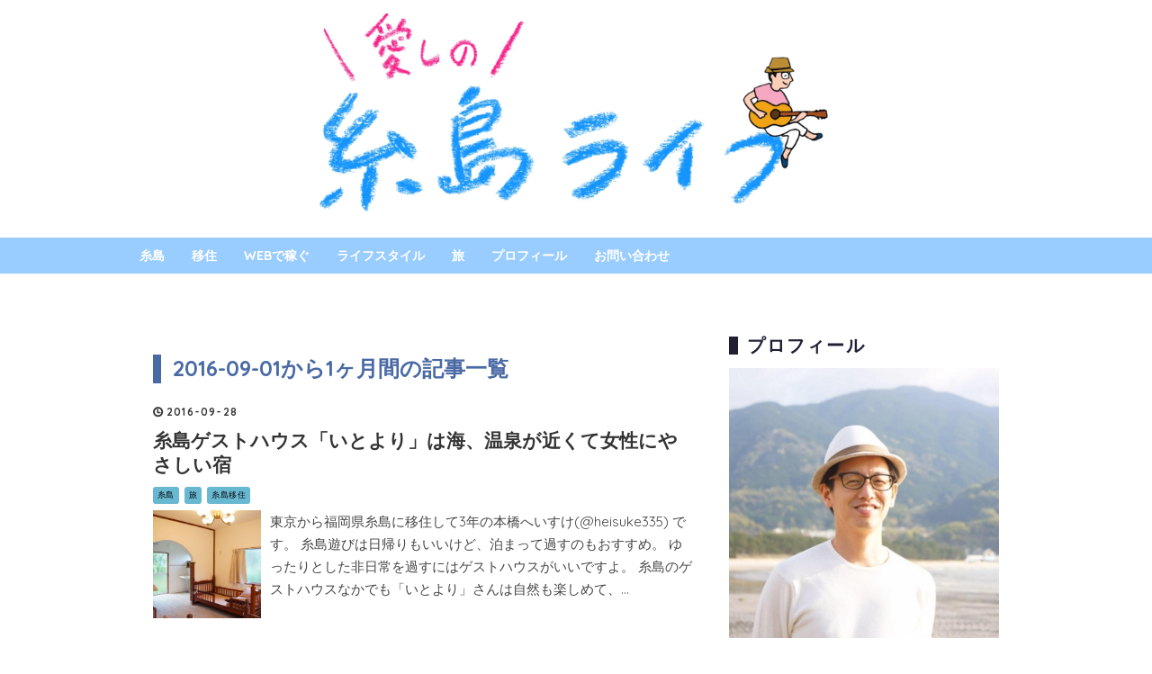

--- FILE ---
content_type: text/html; charset=utf-8
request_url: https://www.motohashiheisuke.com/archive/2016/09
body_size: 13899
content:
<!DOCTYPE html>
<html
  lang="ja"

data-admin-domain="//blog.hatena.ne.jp"
data-admin-origin="https://blog.hatena.ne.jp"
data-author="motohashiheisuke"
data-avail-langs="ja en"
data-blog="motohashiheisuke.hatenablog.com"
data-blog-host="motohashiheisuke.hatenablog.com"
data-blog-is-public="1"
data-blog-name="愛しの糸島ライフ"
data-blog-owner="motohashiheisuke"
data-blog-show-ads=""
data-blog-show-sleeping-ads=""
data-blog-uri="https://www.motohashiheisuke.com/"
data-blog-uuid="6653812171401812848"
data-blogs-uri-base="https://www.motohashiheisuke.com"
data-brand="pro"
data-data-layer="{&quot;hatenablog&quot;:{&quot;admin&quot;:{},&quot;analytics&quot;:{&quot;brand_property_id&quot;:&quot;&quot;,&quot;measurement_id&quot;:&quot;&quot;,&quot;non_sampling_property_id&quot;:&quot;&quot;,&quot;property_id&quot;:&quot;UA-34389485-2&quot;,&quot;separated_property_id&quot;:&quot;UA-29716941-18&quot;},&quot;blog&quot;:{&quot;blog_id&quot;:&quot;6653812171401812848&quot;,&quot;content_seems_japanese&quot;:&quot;true&quot;,&quot;disable_ads&quot;:&quot;custom_domain&quot;,&quot;enable_ads&quot;:&quot;false&quot;,&quot;enable_keyword_link&quot;:&quot;false&quot;,&quot;entry_show_footer_related_entries&quot;:&quot;false&quot;,&quot;force_pc_view&quot;:&quot;false&quot;,&quot;is_public&quot;:&quot;true&quot;,&quot;is_responsive_view&quot;:&quot;false&quot;,&quot;is_sleeping&quot;:&quot;true&quot;,&quot;lang&quot;:&quot;ja&quot;,&quot;name&quot;:&quot;\u611b\u3057\u306e\u7cf8\u5cf6\u30e9\u30a4\u30d5&quot;,&quot;owner_name&quot;:&quot;motohashiheisuke&quot;,&quot;uri&quot;:&quot;https://www.motohashiheisuke.com/&quot;},&quot;brand&quot;:&quot;pro&quot;,&quot;page_id&quot;:&quot;archive&quot;,&quot;permalink_entry&quot;:null,&quot;pro&quot;:&quot;pro&quot;,&quot;router_type&quot;:&quot;blogs&quot;}}"
data-device="pc"
data-dont-recommend-pro="false"
data-global-domain="https://hatena.blog"
data-globalheader-color="b"
data-globalheader-type="pc"
data-has-touch-view="1"
data-help-url="https://help.hatenablog.com"
data-hide-header="1"
data-page="archive"
data-parts-domain="https://hatenablog-parts.com"
data-plus-available="1"
data-pro="true"
data-router-type="blogs"
data-sentry-dsn="https://03a33e4781a24cf2885099fed222b56d@sentry.io/1195218"
data-sentry-environment="production"
data-sentry-sample-rate="0.1"
data-static-domain="https://cdn.blog.st-hatena.com"
data-version="ecb3a888b963ca1ac0c81eede1b716"



  itemscope
  itemtype="http://schema.org/Blog"


  data-initial-state="{}"

  >
  <head prefix="og: http://ogp.me/ns# fb: http://ogp.me/ns/fb#">

  

  

  


  

  <meta name="robots" content="max-image-preview:large" />


  <meta charset="utf-8"/>
  <meta http-equiv="X-UA-Compatible" content="IE=7; IE=9; IE=10; IE=11" />
  <title>2016-09-01から1ヶ月間の記事一覧 - 愛しの糸島ライフ</title>

  
  <link rel="canonical" href="https://www.motohashiheisuke.com/archive/2016/09"/>



  

<meta itemprop="name" content="2016-09-01から1ヶ月間の記事一覧 - 愛しの糸島ライフ"/>

  <meta itemprop="image" content="https://cdn.user.blog.st-hatena.com/default_entry_og_image/121516105/1553038849752871"/>


  <meta property="og:title" content="2016-09-01から1ヶ月間の記事一覧 - 愛しの糸島ライフ"/>
<meta property="og:type" content="blog"/>
  <meta property="og:url" content="https://www.motohashiheisuke.com/archive/2016/09"/>

  
  
  
  <meta property="og:image" content="https://cdn.image.st-hatena.com/image/scale/f58d728fbfa589da43e301ae6901d193e3804051/backend=imagemagick;enlarge=0;height=1000;version=1;width=1200/https%3A%2F%2Fcdn.user.blog.st-hatena.com%2Fdefault_entry_og_image%2F121516105%2F1553038849752871"/>

<meta property="og:image:alt" content="2016-09-01から1ヶ月間の記事一覧 - 愛しの糸島ライフ"/>
  <meta property="og:description" content="地方移住・糸島移住、糸島ランチ・観光スポットや暮らしをつづった本橋へいすけのwebメディア。" />
<meta property="og:site_name" content="愛しの糸島ライフ"/>

    <meta name="twitter:card" content="summary" />  <meta name="twitter:title" content="2016-09-01から1ヶ月間の記事一覧 - 愛しの糸島ライフ" />  <meta name="twitter:description" content="地方移住・糸島移住、糸島ランチ・観光スポットや暮らしをつづった本橋へいすけのwebメディア。" />  <meta name="twitter:app:name:iphone" content="はてなブログアプリ" />
  <meta name="twitter:app:id:iphone" content="583299321" />
  <meta name="twitter:app:url:iphone" content="hatenablog:///open?uri=https%3A%2F%2Fwww.motohashiheisuke.com%2Farchive%2F2016%2F09" />  <meta name="twitter:site" content="@heisuke335" />
  
    <meta name="google-site-verification" content="KyZJEJOkEVygz3IeoGRioBukc0oa-Dgb0a9WpO4CRmY" />
    <meta name="keywords" content="糸島,移住,田舎暮らし,仕事,失敗,ギター,音楽,ギター,ヴォイスヒーリング,ボイスヒーリング,ライフハック,転職" />


  
<script
  id="embed-gtm-data-layer-loader"
  data-data-layer-page-specific=""
>
(function() {
  function loadDataLayer(elem, attrName) {
    if (!elem) { return {}; }
    var json = elem.getAttribute(attrName);
    if (!json) { return {}; }
    return JSON.parse(json);
  }

  var globalVariables = loadDataLayer(
    document.documentElement,
    'data-data-layer'
  );
  var pageSpecificVariables = loadDataLayer(
    document.getElementById('embed-gtm-data-layer-loader'),
    'data-data-layer-page-specific'
  );

  var variables = [globalVariables, pageSpecificVariables];

  if (!window.dataLayer) {
    window.dataLayer = [];
  }

  for (var i = 0; i < variables.length; i++) {
    window.dataLayer.push(variables[i]);
  }
})();
</script>

<!-- Google Tag Manager -->
<script>(function(w,d,s,l,i){w[l]=w[l]||[];w[l].push({'gtm.start':
new Date().getTime(),event:'gtm.js'});var f=d.getElementsByTagName(s)[0],
j=d.createElement(s),dl=l!='dataLayer'?'&l='+l:'';j.async=true;j.src=
'https://www.googletagmanager.com/gtm.js?id='+i+dl;f.parentNode.insertBefore(j,f);
})(window,document,'script','dataLayer','GTM-P4CXTW');</script>
<!-- End Google Tag Manager -->











  <link rel="shortcut icon" href="https://www.motohashiheisuke.com/icon/favicon">
<link rel="apple-touch-icon" href="https://www.motohashiheisuke.com/icon/touch">
<link rel="icon" sizes="192x192" href="https://www.motohashiheisuke.com/icon/link">

  

<link rel="alternate" type="application/atom+xml" title="Atom" href="https://www.motohashiheisuke.com/feed"/>
<link rel="alternate" type="application/rss+xml" title="RSS2.0" href="https://www.motohashiheisuke.com/rss"/>

  
  
  <link rel="author" href="http://www.hatena.ne.jp/motohashiheisuke/">


  

  
      <link rel="preload" href="https://cdn.image.st-hatena.com/image/scale/840db6bab2cff641b4dff96e7846bf149627cc52/backend=imagemagick;height=500;quality=80;version=1;width=500/https%3A%2F%2Fcdn-ak.f.st-hatena.com%2Fimages%2Ffotolife%2Fm%2Fmotohashiheisuke%2F20160927%2F20160927154206.jpg" as="image"/>


  
    
<link rel="stylesheet" type="text/css" href="https://cdn.blog.st-hatena.com/css/blog.css?version=ecb3a888b963ca1ac0c81eede1b716"/>

    
  <link rel="stylesheet" type="text/css" href="https://usercss.blog.st-hatena.com/blog_style/6653812171401812848/570c835ca75c510dc9b6ed3f55104fae73ce34bf"/>
  
  

  

  
<script> </script>

  
<style>
  div#google_afc_user,
  div.google-afc-user-container,
  div.google_afc_image,
  div.google_afc_blocklink {
      display: block !important;
  }
</style>


  

  

  <link rel="stylesheet" href="https://maxcdn.bootstrapcdn.com/font-awesome/4.4.0/css/font-awesome.min.css">
<link href="https://maxcdn.bootstrapcdn.com/font-awesome/4.7.0/css/font-awesome.min.css" rel="stylesheet">

<style>

.footer-action-wrapper{display:none;}
/*↑はてなブログを始めよう等の非表示*/

.touch-item-list{display:none;}
/*↑はてなブログ開発ブログ等のリンクの非表示*/


</style>

<script src="https://ajax.googleapis.com/ajax/libs/jquery/2.1.3/jquery.min.js"></script>
<script>
(function($) {
  // 画面読み込み後、Facebook
  $(window).load(function() {
    var og_img_src = $("meta[property='og:image']").attr('content');
    $('.fb-box-article-thumb').css('background-image', 'url('+og_img_src+')');
  });
})(jQuery);
</script>

<div id="fb-root"></div>
<script>(function(d, s, id) {
  var js, fjs = d.getElementsByTagName(s)[0];
  if (d.getElementById(id)) return;
  js = d.createElement(s); js.id = id;
  js.src = "//connect.facebook.net/ja_JP/sdk.js#xfbml=1&version=v2.8";
  fjs.parentNode.insertBefore(js, fjs);
}(document, 'script', 'facebook-jssdk'));</script>


<script type="text/javascript" language="javascript">
    var vc_pid = "885003583";
</script><script type="text/javascript" src="//aml.valuecommerce.com/vcdal.js" async></script>

<script src="//js.omks.valuecommerce.com/vcomks.js"></script>

</head>

  <body class="page-archive enable-top-editarea enable-bottom-editarea globalheader-off globalheader-ng-enabled">
    

<div id="globalheader-container"
  data-brand="hatenablog"
  style="display: none"
  >
  <iframe id="globalheader" height="37" frameborder="0" allowTransparency="true"></iframe>
</div>


  
  
  

  <div id="container">
    <div id="container-inner">
      <header id="blog-title" data-brand="hatenablog">
  <div id="blog-title-inner" >
    <div id="blog-title-content">
      <h1 id="title"><a href="https://www.motohashiheisuke.com/">愛しの糸島ライフ</a></h1>
      
        <h2 id="blog-description">地方移住・糸島移住、糸島ランチ・観光スポットや暮らしをつづった本橋へいすけのwebメディア。</h2>
      
    </div>
  </div>
</header>

      
  <div id="top-editarea">
    <style type="text/css">
   .header-image-wrapper {display:none;}
   #blog-title{display:none;}
   .headernew img{
       max-width:600px;
       margin: auto;
       display: block;
   }
   .headernew a{
       display:block;
       background-color:#ffffff;
   }
   .headernew{
       margin:0px!important;
   }
  
</style>

<h1 class="headernew"> 
     <a href="http://www.motohashiheisuke.com/"> 
        <img src="http://cdn-ak.f.st-hatena.com/images/fotolife/m/motohashiheisuke/20170316/20170316110253.png?1489629807" alt="愛しの糸島ライフ" width="100%">
     </a>
</h1>

<div id="menu">
  <div id="menu-inner">
    <ul id="menu-content">
      <!-- サブメニューありのメニューを増やす場合はコピー（ここから） -->
      <li>
      <a href="http://www.motohashiheisuke.com/archive/category/糸島">糸島</a>
      <ul class="second-content">
        <li><a href="http://www.motohashiheisuke.com/archive/category/糸島観光">観光</a></li>
        <li><a href="http://www.motohashiheisuke.com/entry/2016/08/15/110000">ランチ</a></li>
        <li><a href="http://www.motohashiheisuke.com/archive/category/糸島で飲む">飲む</a></li>
        <li><a href="http://www.motohashiheisuke.com/archive/category/糸島ギター教室">ギター・ヴォイスヒーリング教室</a></li>
      </ul>
      </li>
      <!-- サブメニューありのメニューを増やす場合はコピー（ここまで） -->
 <!-- サブメニューありのメニューを増やす場合はコピー（ここから） -->
      <li>
      <a href="１階層目のリンク">移住</a>
      <ul class="second-content">
        <li><a href="http://www.motohashiheisuke.com/entry/2016/06/27/080033">移住支援メルマガ</a></li>
        <li><a href="http://www.motohashiheisuke.com/archive/category/地方移住">地方移住</a></li>
        <li><a href="http://www.motohashiheisuke.com/archive/category/糸島移住">糸島移住</a></li>
        <li><a href="http://www.motohashiheisuke.com/archive/category/移住と仕事">仕事</a></li>
        <li><a href="http://www.motohashiheisuke.com/archive/category/田舎暮らし">田舎暮らし</a></li>
        <li><a href="http://www.motohashiheisuke.com/entry/2016/05/03/000000">移住おすすめ書籍セレクション</a></li>
      </ul>
      </li>
      <!-- サブメニューありのメニューを増やす場合はコピー（ここまで） -->
       <!-- サブメニューありのメニューを増やす場合はコピー（ここから） -->
      <li>
      <a href="https://www.motohashiheisuke.com/archive/category/WEB%E3%81%A7%E7%A8%BC%E3%81%90">WEBで稼ぐ</a>
      <ul class="second-content">
        <li><a href="https://www.motohashiheisuke.com/archive/category/%E3%83%96%E3%83%AD%E3%82%B0%E3%81%A7%E7%A8%BC%E3%81%90">ブログで稼ぐ</a></li>
        <li><a href="https://www.motohashiheisuke.com/archive/category/%E3%83%AF%E3%83%BC%E3%83%89%E3%83%97%E3%83%AC%E3%82%B9">ワードプレス</a></li>
        <li><a href="https://www.motohashiheisuke.com/archive/category/%E3%82%A4%E3%83%B3%E3%82%B9%E3%82%BF%E3%82%B0%E3%83%A9%E3%83%A0">Instagram</a></li>
        <li><a href="https://www.motohashiheisuke.com/archive/category/%E3%82%B3%E3%83%B3%E3%83%86%E3%83%B3%E3%83%84%E8%B2%A9%E5%A3%B2">コンテンツ販売</a></li>
        <li><a href="https://www.motohashiheisuke.com/archive/category/%E7%8B%AC%E7%AB%8B">独立する</a></li>
      </ul>
      </li>
      <!-- サブメニューありのメニューを増やす場合はコピー（ここまで） --><!-- サブメニューありのメニューを増やす場合はコピー（ここから） -->
      <li>
      <a href="http://www.motohashiheisuke.com/archive/category/ライフスタイル">ライフスタイル</a>
      <ul class="second-content">
        <li><a href="https://www.motohashiheisuke.com/archive/category/%E8%87%AA%E7%84%B6%E4%BD%93%E3%81%A7%E7%94%9F%E3%81%8D%E3%82%8B">自然体で生きる</a></li>
        <li><a href="http://www.motohashiheisuke.com/archive/category/自己啓発">自己啓発</a></li>
        <li><a href="http://www.motohashiheisuke.com/archive/category/節約">節約術</a></li>
        <li><a href="http://www.motohashiheisuke.com/archive/category/エッセイ">エッセイ</a></li>
      </ul>
      </li>
      <!-- サブメニューありのメニューを増やす場合はコピー（ここまで） -->
 <!-- サブメニューありのメニューを増やす場合はコピー（ここから） -->
      <li>
      <a href="http://www.motohashiheisuke.com/archive/category/旅">旅</a>
      <ul class="second-content">
        <li><a href="https://www.motohashiheisuke.com/archive/category/%E6%B5%B7%E5%A4%96%E6%97%85%E8%A1%8C">海外旅行</a></li>
        <li><a href="https://www.motohashiheisuke.com/archive/category/%E5%9B%BD%E5%86%85%E6%97%85%E8%A1%8C">国内旅行</a></li>  
        <li><a href="http://www.motohashiheisuke.com/archive/category/沖縄">沖縄</a></li>
        <li><a href="http://www.motohashiheisuke.com/archive/category/温泉">温泉</a></li>

      </ul>
      </li>
      <!-- サブメニューありのメニューを増やす場合はコピー（ここまで） -->       <!-- サブメニューなしのメニューを増やす場合はコピー（ここから） -->
      <li>
        <a href="http://www.motohashiheisuke.com/entry/2016/08/21/180841">プロフィール</a>
      </li>
      <!-- サブメニューなしのメニューを増やす場合はコピー（ここまで） -->
      <!-- サブメニューなしのメニューを増やす場合はコピー（ここから） -->
      <li>
        <a href="https://www.secure-cloud.jp/sf/1476421182OFHiTkKy">お問い合わせ</a>
      </li>
      <!-- サブメニューなしのメニューを増やす場合はコピー（ここまで） --> </ul>
  </div>
</div>
<div style="clear:both"></div>
  </div>


      
      



<div id="content">
  <div id="content-inner">
    <div id="wrapper">
      <div id="main">
        <div id="main-inner">
          

          



          

          
            <h2 class="archive-heading">
              2016-09-01から1ヶ月間の記事一覧
            </h2>
          

          
            <div class="archive-entries">
              
                
                  <section class="archive-entry test-archive-entry autopagerize_page_element" data-uuid="10328749687179753057">
<div class="archive-entry-header">
  <div class="date archive-date">
    <a href="https://www.motohashiheisuke.com/archive/2016/09/28" rel="nofollow">
      <time datetime="2016-09-28" title="2016-09-28">
        <span class="date-year">2016</span><span class="hyphen">-</span><span class="date-month">09</span><span class="hyphen">-</span><span class="date-day">28</span>
      </time>
    </a>
  </div>

  <h1 class="entry-title">
    <a class="entry-title-link" href="https://www.motohashiheisuke.com/entry/2016/09/28/000000">糸島ゲストハウス「いとより」は海、温泉が近くて女性にやさしい宿</a>
  </h1>
</div>


  <div class="categories">
    
      <a href="https://www.motohashiheisuke.com/archive/category/%E7%B3%B8%E5%B3%B6" class="archive-category-link category-糸島">糸島</a>
    
      <a href="https://www.motohashiheisuke.com/archive/category/%E6%97%85" class="archive-category-link category-旅">旅</a>
    
      <a href="https://www.motohashiheisuke.com/archive/category/%E7%B3%B8%E5%B3%B6%E7%A7%BB%E4%BD%8F" class="archive-category-link category-糸島移住">糸島移住</a>
    
  </div>


  <a href="https://www.motohashiheisuke.com/entry/2016/09/28/000000" class="entry-thumb-link">
    <div class="entry-thumb" style="background-image: url('https://cdn.image.st-hatena.com/image/scale/840db6bab2cff641b4dff96e7846bf149627cc52/backend=imagemagick;height=500;quality=80;version=1;width=500/https%3A%2F%2Fcdn-ak.f.st-hatena.com%2Fimages%2Ffotolife%2Fm%2Fmotohashiheisuke%2F20160927%2F20160927154206.jpg');">
    </div>
  </a>
<div class="archive-entry-body">
  <p class="entry-description">
    
      東京から福岡県糸島に移住して3年の本橋へいすけ(@heisuke335) です。 糸島遊びは日帰りもいいけど、泊まって過すのもおすすめ。 ゆったりとした非日常を過すにはゲストハウスがいいですよ。 糸島のゲストハウスなかでも「いとより」さんは自然も楽しめて、…
    
  </p>

  
    <div class="archive-entry-tags-wrapper">
  <div class="archive-entry-tags">  </div>
</div>

  

  <span class="social-buttons">
    
    

    <span
      class="star-container"
      data-hatena-star-container
      data-hatena-star-url="https://www.motohashiheisuke.com/entry/2016/09/28/000000"
      data-hatena-star-title="糸島ゲストハウス「いとより」は海、温泉が近くて女性にやさしい宿"
      data-hatena-star-variant="profile-icon"
      data-hatena-star-profile-url-template="https://blog.hatena.ne.jp/{username}/"
    ></span>
  </span>
</div>
</section>
              
                
                  <section class="archive-entry test-archive-entry autopagerize_page_element" data-uuid="10328749687186321703">
<div class="archive-entry-header">
  <div class="date archive-date">
    <a href="https://www.motohashiheisuke.com/archive/2016/09/26" rel="nofollow">
      <time datetime="2016-09-26" title="2016-09-26">
        <span class="date-year">2016</span><span class="hyphen">-</span><span class="date-month">09</span><span class="hyphen">-</span><span class="date-day">26</span>
      </time>
    </a>
  </div>

  <h1 class="entry-title">
    <a class="entry-title-link" href="https://www.motohashiheisuke.com/entry/2016/09/26/223349">緑のもみじ</a>
  </h1>
</div>


  <div class="categories">
    
      <a href="https://www.motohashiheisuke.com/archive/category/%E3%83%A9%E3%82%A4%E3%83%95%E3%82%B9%E3%82%BF%E3%82%A4%E3%83%AB" class="archive-category-link category-ライフスタイル">ライフスタイル</a>
    
      <a href="https://www.motohashiheisuke.com/archive/category/%E3%82%A8%E3%83%83%E3%82%BB%E3%82%A4" class="archive-category-link category-エッセイ">エッセイ</a>
    
  </div>


  <a href="https://www.motohashiheisuke.com/entry/2016/09/26/223349" class="entry-thumb-link">
    <div class="entry-thumb" style="background-image: url('https://cdn.image.st-hatena.com/image/scale/bc5251329544c1c1fc49caa204fdd66dd57b08ff/backend=imagemagick;height=500;quality=80;version=1;width=500/https%3A%2F%2Fcdn-ak.f.st-hatena.com%2Fimages%2Ffotolife%2Fm%2Fmotohashiheisuke%2F20160926%2F20160926221735.jpg');">
    </div>
  </a>
<div class="archive-entry-body">
  <p class="entry-description">
    
      緑のもみじは美しい 吸い込まれるような深みのある色と 凛とただずむその姿に心が動く 緑のもみじはひとりぼっち 秋になって茜色に染まって たくさんの人に愛されるもみじも 夏の間はさみそしうにたたずんでいる 緑のもみじは生命のパワー 秋のもみじは美し…
    
  </p>

  
    <div class="archive-entry-tags-wrapper">
  <div class="archive-entry-tags">  </div>
</div>

  

  <span class="social-buttons">
    
    

    <span
      class="star-container"
      data-hatena-star-container
      data-hatena-star-url="https://www.motohashiheisuke.com/entry/2016/09/26/223349"
      data-hatena-star-title="緑のもみじ"
      data-hatena-star-variant="profile-icon"
      data-hatena-star-profile-url-template="https://blog.hatena.ne.jp/{username}/"
    ></span>
  </span>
</div>
</section>
              
                
                  <section class="archive-entry test-archive-entry autopagerize_page_element" data-uuid="10328749687183950357">
<div class="archive-entry-header">
  <div class="date archive-date">
    <a href="https://www.motohashiheisuke.com/archive/2016/09/20" rel="nofollow">
      <time datetime="2016-09-20" title="2016-09-20">
        <span class="date-year">2016</span><span class="hyphen">-</span><span class="date-month">09</span><span class="hyphen">-</span><span class="date-day">20</span>
      </time>
    </a>
  </div>

  <h1 class="entry-title">
    <a class="entry-title-link" href="https://www.motohashiheisuke.com/entry/2016/09/20/224044">箱島神社で恋愛成就！糸島のパワースポット</a>
  </h1>
</div>


  <div class="categories">
    
      <a href="https://www.motohashiheisuke.com/archive/category/%E7%B3%B8%E5%B3%B6%E8%A6%B3%E5%85%89" class="archive-category-link category-糸島観光">糸島観光</a>
    
  </div>


  <a href="https://www.motohashiheisuke.com/entry/2016/09/20/224044" class="entry-thumb-link">
    <div class="entry-thumb" style="background-image: url('https://cdn.image.st-hatena.com/image/scale/7c5363e5796be78d14eff18d57cd01995d070971/backend=imagemagick;height=500;quality=80;version=1;width=500/https%3A%2F%2Fcdn-ak.f.st-hatena.com%2Fimages%2Ffotolife%2Fm%2Fmotohashiheisuke%2F20160920%2F20160920214629.jpg');">
    </div>
  </a>
<div class="archive-entry-body">
  <p class="entry-description">
    
      ど〜も！こんにちは！ 前髪が長い女性に、胸がドキドキしてしまう本橋へいすけ(@heisuke335) です。 糸島ではパワースポットと呼ばれるところがいくつかあります。 今日は道路から見ていて気になってたけど行ったことがない人も多い、箱島神社の紹介です。 …
    
  </p>

  
    <div class="archive-entry-tags-wrapper">
  <div class="archive-entry-tags">  </div>
</div>

  

  <span class="social-buttons">
    
    

    <span
      class="star-container"
      data-hatena-star-container
      data-hatena-star-url="https://www.motohashiheisuke.com/entry/2016/09/20/224044"
      data-hatena-star-title="箱島神社で恋愛成就！糸島のパワースポット"
      data-hatena-star-variant="profile-icon"
      data-hatena-star-profile-url-template="https://blog.hatena.ne.jp/{username}/"
    ></span>
  </span>
</div>
</section>
              
                
                  <section class="archive-entry test-archive-entry autopagerize_page_element" data-uuid="10328749687184633682">
<div class="archive-entry-header">
  <div class="date archive-date">
    <a href="https://www.motohashiheisuke.com/archive/2016/09/19" rel="nofollow">
      <time datetime="2016-09-19" title="2016-09-19">
        <span class="date-year">2016</span><span class="hyphen">-</span><span class="date-month">09</span><span class="hyphen">-</span><span class="date-day">19</span>
      </time>
    </a>
  </div>

  <h1 class="entry-title">
    <a class="entry-title-link" href="https://www.motohashiheisuke.com/entry/2016/09/19/114258">【満席】東京10/3 移住ってどう？TALK&amp;LIVE at たまにはTSUKIでも眺めましょ</a>
  </h1>
</div>


  <div class="categories">
    
      <a href="https://www.motohashiheisuke.com/archive/category/%E5%9C%B0%E6%96%B9%E7%A7%BB%E4%BD%8F" class="archive-category-link category-地方移住">地方移住</a>
    
      <a href="https://www.motohashiheisuke.com/archive/category/%E9%9F%B3%E6%A5%BD" class="archive-category-link category-音楽">音楽</a>
    
  </div>


  <a href="https://www.motohashiheisuke.com/entry/2016/09/19/114258" class="entry-thumb-link">
    <div class="entry-thumb" style="background-image: url('https://cdn.image.st-hatena.com/image/scale/c048eff1a8c188ea10c84cd8548837d2f25167d9/backend=imagemagick;height=500;quality=80;version=1;width=500/https%3A%2F%2Fcdn-ak.f.st-hatena.com%2Fimages%2Ffotolife%2Fm%2Fmotohashiheisuke%2F20160919%2F20160919115219.jpg');">
    </div>
  </a>
<div class="archive-entry-body">
  <p class="entry-description">
    
      福岡県糸島よりこんにちは！ 本橋へいすけ (@heisuke335) です。 昨日は糸島で友だちの結婚キャンプに行ってきました。 結婚したのは、こーいちくん（志田浩一）ちはるちゃん（畠山千春）。 2人は糸島シェアハウスを運営して自給自足に近い生活をしています…
    
  </p>

  
    <div class="archive-entry-tags-wrapper">
  <div class="archive-entry-tags">  </div>
</div>

  

  <span class="social-buttons">
    
    

    <span
      class="star-container"
      data-hatena-star-container
      data-hatena-star-url="https://www.motohashiheisuke.com/entry/2016/09/19/114258"
      data-hatena-star-title="【満席】東京10/3 移住ってどう？TALK&amp;LIVE at たまにはTSUKIでも眺めましょ"
      data-hatena-star-variant="profile-icon"
      data-hatena-star-profile-url-template="https://blog.hatena.ne.jp/{username}/"
    ></span>
  </span>
</div>
</section>
              
                
                  <section class="archive-entry test-archive-entry autopagerize_page_element" data-uuid="10328749687183366312">
<div class="archive-entry-header">
  <div class="date archive-date">
    <a href="https://www.motohashiheisuke.com/archive/2016/09/17" rel="nofollow">
      <time datetime="2016-09-17" title="2016-09-17">
        <span class="date-year">2016</span><span class="hyphen">-</span><span class="date-month">09</span><span class="hyphen">-</span><span class="date-day">17</span>
      </time>
    </a>
  </div>

  <h1 class="entry-title">
    <a class="entry-title-link" href="https://www.motohashiheisuke.com/entry/2016/09/17/084959">山口観光おすすめのモデルコース、定番から穴場スポットまで地元の人に教えてもらったらすごかった!!</a>
  </h1>
</div>


  <div class="categories">
    
      <a href="https://www.motohashiheisuke.com/archive/category/%E6%97%85" class="archive-category-link category-旅">旅</a>
    
      <a href="https://www.motohashiheisuke.com/archive/category/%E5%B1%B1%E5%8F%A3" class="archive-category-link category-山口">山口</a>
    
      <a href="https://www.motohashiheisuke.com/archive/category/%E5%9B%BD%E5%86%85%E6%97%85%E8%A1%8C" class="archive-category-link category-国内旅行">国内旅行</a>
    
  </div>


  <a href="https://www.motohashiheisuke.com/entry/2016/09/17/084959" class="entry-thumb-link">
    <div class="entry-thumb" style="background-image: url('https://cdn.image.st-hatena.com/image/scale/cf6da036de014808e2b4e934afb92e8babbe3271/backend=imagemagick;height=500;quality=80;version=1;width=500/https%3A%2F%2Fcdn-ak.f.st-hatena.com%2Fimages%2Ffotolife%2Fm%2Fmotohashiheisuke%2F20160913%2F20160913230635.jpg');">
    </div>
  </a>
<div class="archive-entry-body">
  <p class="entry-description">
    
      日本を全国をめぐる旅、47都道府県制覇まであと6県！ 旅大好き！本橋へいすけ(@heisuke335) です。 山口県民の友人におすすめスポットを案内してもらいました。 みんなが知る絶対行きたい山口県の定番の観光スポットから、地元の人でも知らないような穴場の…
    
  </p>

  
    <div class="archive-entry-tags-wrapper">
  <div class="archive-entry-tags">  </div>
</div>

  

  <span class="social-buttons">
    
    

    <span
      class="star-container"
      data-hatena-star-container
      data-hatena-star-url="https://www.motohashiheisuke.com/entry/2016/09/17/084959"
      data-hatena-star-title="山口観光おすすめのモデルコース、定番から穴場スポットまで地元の人に教えてもらったらすごかった!!"
      data-hatena-star-variant="profile-icon"
      data-hatena-star-profile-url-template="https://blog.hatena.ne.jp/{username}/"
    ></span>
  </span>
</div>
</section>
              
                
                  <section class="archive-entry test-archive-entry autopagerize_page_element" data-uuid="10328749687183318701">
<div class="archive-entry-header">
  <div class="date archive-date">
    <a href="https://www.motohashiheisuke.com/archive/2016/09/12" rel="nofollow">
      <time datetime="2016-09-12" title="2016-09-12">
        <span class="date-year">2016</span><span class="hyphen">-</span><span class="date-month">09</span><span class="hyphen">-</span><span class="date-day">12</span>
      </time>
    </a>
  </div>

  <h1 class="entry-title">
    <a class="entry-title-link" href="https://www.motohashiheisuke.com/entry/2016/09/12/082459">萩ゲストハウス「ruco」は地元の人が集い愛される場所。山口県へ観光に行くなら宿泊におすすめ。</a>
  </h1>
</div>


  <div class="categories">
    
      <a href="https://www.motohashiheisuke.com/archive/category/%E6%97%85" class="archive-category-link category-旅">旅</a>
    
      <a href="https://www.motohashiheisuke.com/archive/category/%E5%9C%B0%E6%96%B9%E7%A7%BB%E4%BD%8F" class="archive-category-link category-地方移住">地方移住</a>
    
      <a href="https://www.motohashiheisuke.com/archive/category/%E5%B1%B1%E5%8F%A3" class="archive-category-link category-山口">山口</a>
    
      <a href="https://www.motohashiheisuke.com/archive/category/%E5%9B%BD%E5%86%85%E6%97%85%E8%A1%8C" class="archive-category-link category-国内旅行">国内旅行</a>
    
  </div>


  <a href="https://www.motohashiheisuke.com/entry/2016/09/12/082459" class="entry-thumb-link">
    <div class="entry-thumb" style="background-image: url('https://cdn.image.st-hatena.com/image/scale/4e67cdcf813e276e146f333048f042e424d44536/backend=imagemagick;height=500;quality=80;version=1;width=500/https%3A%2F%2Fcdn-ak.f.st-hatena.com%2Fimages%2Ffotolife%2Fm%2Fmotohashiheisuke%2F20160909%2F20160909193518.jpg');">
    </div>
  </a>
<div class="archive-entry-body">
  <p class="entry-description">
    
      日本を全国をめぐる旅、47都道府県制覇まであと6県！ 旅大好き！本橋へいすけ(@heisuke335) です。 いろんな人から「いいよ〜！」と噂を聞いていた、山口県萩市のゲストハウス「ruco」さんに泊まってきました。 噂通りのとっても素敵な場所だったので、周辺…
    
  </p>

  
    <div class="archive-entry-tags-wrapper">
  <div class="archive-entry-tags">  </div>
</div>

  

  <span class="social-buttons">
    
    

    <span
      class="star-container"
      data-hatena-star-container
      data-hatena-star-url="https://www.motohashiheisuke.com/entry/2016/09/12/082459"
      data-hatena-star-title="萩ゲストハウス「ruco」は地元の人が集い愛される場所。山口県へ観光に行くなら宿泊におすすめ。"
      data-hatena-star-variant="profile-icon"
      data-hatena-star-profile-url-template="https://blog.hatena.ne.jp/{username}/"
    ></span>
  </span>
</div>
</section>
              
                
                  <section class="archive-entry test-archive-entry autopagerize_page_element" data-uuid="10328749687183490899">
<div class="archive-entry-header">
  <div class="date archive-date">
    <a href="https://www.motohashiheisuke.com/archive/2016/09/10" rel="nofollow">
      <time datetime="2016-09-10" title="2016-09-10">
        <span class="date-year">2016</span><span class="hyphen">-</span><span class="date-month">09</span><span class="hyphen">-</span><span class="date-day">10</span>
      </time>
    </a>
  </div>

  <h1 class="entry-title">
    <a class="entry-title-link" href="https://www.motohashiheisuke.com/entry/2016/09/10/081644">絵とうたの温タイム</a>
  </h1>
</div>


  <div class="categories">
    
      <a href="https://www.motohashiheisuke.com/archive/category/%E7%B3%B8%E5%B3%B6%E3%82%A4%E3%83%99%E3%83%B3%E3%83%88" class="archive-category-link category-糸島イベント">糸島イベント</a>
    
      <a href="https://www.motohashiheisuke.com/archive/category/%E7%94%B0%E8%88%8E%E6%9A%AE%E3%82%89%E3%81%97" class="archive-category-link category-田舎暮らし">田舎暮らし</a>
    
      <a href="https://www.motohashiheisuke.com/archive/category/%E7%B3%B8%E5%B3%B6%E7%A7%BB%E4%BD%8F" class="archive-category-link category-糸島移住">糸島移住</a>
    
  </div>


  <a href="https://www.motohashiheisuke.com/entry/2016/09/10/081644" class="entry-thumb-link">
    <div class="entry-thumb" style="background-image: url('https://cdn.image.st-hatena.com/image/scale/a9302291d37ba5d8069cc3d4b994e4e0a861847b/backend=imagemagick;height=500;quality=80;version=1;width=500/https%3A%2F%2Fcdn-ak.f.st-hatena.com%2Fimages%2Ffotolife%2Fm%2Fmotohashiheisuke%2F20160910%2F20160910080413.jpg');">
    </div>
  </a>
<div class="archive-entry-body">
  <p class="entry-description">
    
      福岡県糸島よりこんにちは！ 本橋へいすけです。 先日は、山口へ旅に行ってきました。 そうだ、山口に行こう！ ということでやってきました。 ここめっちゃキレイ〜 #山口 #別府弁天池 #池 #風景 #きれい #水 #癒し #水色 #エメラルドグリーン #自然 本橋へ…
    
  </p>

  
    <div class="archive-entry-tags-wrapper">
  <div class="archive-entry-tags">  </div>
</div>

  

  <span class="social-buttons">
    
    

    <span
      class="star-container"
      data-hatena-star-container
      data-hatena-star-url="https://www.motohashiheisuke.com/entry/2016/09/10/081644"
      data-hatena-star-title="絵とうたの温タイム"
      data-hatena-star-variant="profile-icon"
      data-hatena-star-profile-url-template="https://blog.hatena.ne.jp/{username}/"
    ></span>
  </span>
</div>
</section>
              
                
                  <section class="archive-entry test-archive-entry autopagerize_page_element" data-uuid="10328749687182737891">
<div class="archive-entry-header">
  <div class="date archive-date">
    <a href="https://www.motohashiheisuke.com/archive/2016/09/06" rel="nofollow">
      <time datetime="2016-09-06" title="2016-09-06">
        <span class="date-year">2016</span><span class="hyphen">-</span><span class="date-month">09</span><span class="hyphen">-</span><span class="date-day">06</span>
      </time>
    </a>
  </div>

  <h1 class="entry-title">
    <a class="entry-title-link" href="https://www.motohashiheisuke.com/entry/2016/09/06/004547">旅人カレー完全ガイド！筑前前原駅近くで糸島ランチ</a>
  </h1>
</div>


  <div class="categories">
    
      <a href="https://www.motohashiheisuke.com/archive/category/%E7%B3%B8%E5%B3%B6%E3%83%A9%E3%83%B3%E3%83%81" class="archive-category-link category-糸島ランチ">糸島ランチ</a>
    
  </div>


  <a href="https://www.motohashiheisuke.com/entry/2016/09/06/004547" class="entry-thumb-link">
    <div class="entry-thumb" style="background-image: url('https://cdn.image.st-hatena.com/image/scale/1500af50e035d699a28647421cac957668ca2b6c/backend=imagemagick;height=500;quality=80;version=1;width=500/http%3A%2F%2Flivedoor.blogimg.jp%2Fitoshimaheiuske%2Fimgs%2F5%2F4%2F5423a817-s.jpg');">
    </div>
  </a>
<div class="archive-entry-body">
  <p class="entry-description">
    
      福岡県糸島市よりこんばんは！ カレー大好き本橋へいすけ (@heisuke335) です。 糸島は実はカレー屋さんがたくさんあります。 そんな中から今日は、多くの方に愛されている旅人カレーの紹介。 目次 旅人カレー 旅人カレーに初めて来たら「ころころラムカレー…
    
  </p>

  
    <div class="archive-entry-tags-wrapper">
  <div class="archive-entry-tags">  </div>
</div>

  

  <span class="social-buttons">
    
    

    <span
      class="star-container"
      data-hatena-star-container
      data-hatena-star-url="https://www.motohashiheisuke.com/entry/2016/09/06/004547"
      data-hatena-star-title="旅人カレー完全ガイド！筑前前原駅近くで糸島ランチ"
      data-hatena-star-variant="profile-icon"
      data-hatena-star-profile-url-template="https://blog.hatena.ne.jp/{username}/"
    ></span>
  </span>
</div>
</section>
              
                
                  <section class="archive-entry test-archive-entry autopagerize_page_element" data-uuid="10328749687182696378">
<div class="archive-entry-header">
  <div class="date archive-date">
    <a href="https://www.motohashiheisuke.com/archive/2016/09/05" rel="nofollow">
      <time datetime="2016-09-05" title="2016-09-05">
        <span class="date-year">2016</span><span class="hyphen">-</span><span class="date-month">09</span><span class="hyphen">-</span><span class="date-day">05</span>
      </time>
    </a>
  </div>

  <h1 class="entry-title">
    <a class="entry-title-link" href="https://www.motohashiheisuke.com/entry/2016/09/05/180105">糸島で寺ヨガ&amp;座禅会。月に1度は心と体のデトックスしませんか？</a>
  </h1>
</div>


  <div class="categories">
    
      <a href="https://www.motohashiheisuke.com/archive/category/%E7%B3%B8%E5%B3%B6" class="archive-category-link category-糸島">糸島</a>
    
      <a href="https://www.motohashiheisuke.com/archive/category/%E3%83%A9%E3%82%A4%E3%83%95%E3%82%B9%E3%82%BF%E3%82%A4%E3%83%AB" class="archive-category-link category-ライフスタイル">ライフスタイル</a>
    
      <a href="https://www.motohashiheisuke.com/archive/category/%E8%87%AA%E7%84%B6%E4%BD%93%E3%81%A7%E7%94%9F%E3%81%8D%E3%82%8B" class="archive-category-link category-自然体で生きる">自然体で生きる</a>
    
  </div>


  <a href="https://www.motohashiheisuke.com/entry/2016/09/05/180105" class="entry-thumb-link">
    <div class="entry-thumb" style="background-image: url('https://cdn.image.st-hatena.com/image/scale/5a5486e8c7ad0d9ad01e5ee5bc8fc0bcac472753/backend=imagemagick;height=500;quality=80;version=1;width=500/https%3A%2F%2Fcdn-ak.f.st-hatena.com%2Fimages%2Ffotolife%2Fm%2Fmotohashiheisuke%2F20160905%2F20160905152138.jpg');">
    </div>
  </a>
<div class="archive-entry-body">
  <p class="entry-description">
    
      福岡県の糸島市よりこんにちは！ ヨガ好きな女子力高めの本橋へいすけ(@heisuke335) です。 糸島では月に1度、常泉寺というお寺でヨガと座禅会を体験できる場所があります。 とってもおすすめなので紹介しますね。 目次 寺ヨガとは？ ヨガの魅力 ヨガ未経験…
    
  </p>

  
    <div class="archive-entry-tags-wrapper">
  <div class="archive-entry-tags">  </div>
</div>

  

  <span class="social-buttons">
    
    

    <span
      class="star-container"
      data-hatena-star-container
      data-hatena-star-url="https://www.motohashiheisuke.com/entry/2016/09/05/180105"
      data-hatena-star-title="糸島で寺ヨガ&amp;座禅会。月に1度は心と体のデトックスしませんか？"
      data-hatena-star-variant="profile-icon"
      data-hatena-star-profile-url-template="https://blog.hatena.ne.jp/{username}/"
    ></span>
  </span>
</div>
</section>
              
                
                  <section class="archive-entry test-archive-entry autopagerize_page_element" data-uuid="10328749687181877196">
<div class="archive-entry-header">
  <div class="date archive-date">
    <a href="https://www.motohashiheisuke.com/archive/2016/09/01" rel="nofollow">
      <time datetime="2016-09-01" title="2016-09-01">
        <span class="date-year">2016</span><span class="hyphen">-</span><span class="date-month">09</span><span class="hyphen">-</span><span class="date-day">01</span>
      </time>
    </a>
  </div>

  <h1 class="entry-title">
    <a class="entry-title-link" href="https://www.motohashiheisuke.com/entry/2016/09/01/205000">砂浜の足あと</a>
  </h1>
</div>


  <div class="categories">
    
      <a href="https://www.motohashiheisuke.com/archive/category/%E3%83%A9%E3%82%A4%E3%83%95%E3%82%B9%E3%82%BF%E3%82%A4%E3%83%AB" class="archive-category-link category-ライフスタイル">ライフスタイル</a>
    
      <a href="https://www.motohashiheisuke.com/archive/category/%E3%82%A8%E3%83%83%E3%82%BB%E3%82%A4" class="archive-category-link category-エッセイ">エッセイ</a>
    
  </div>


  <a href="https://www.motohashiheisuke.com/entry/2016/09/01/205000" class="entry-thumb-link">
    <div class="entry-thumb" style="background-image: url('https://cdn.image.st-hatena.com/image/scale/fe715a2fdaeec94842a5280093239c3e59855bfb/backend=imagemagick;height=500;quality=80;version=1;width=500/https%3A%2F%2Fcdn-ak.f.st-hatena.com%2Fimages%2Ffotolife%2Fm%2Fmotohashiheisuke%2F20160901%2F20160901204515.jpg');">
    </div>
  </a>
<div class="archive-entry-body">
  <p class="entry-description">
    
      波の音を聴くのが好き 波打ち際をさんぽするのも好き 朝には朝の 昼下がりには昼の 夕暮れ時には夕方の 違った表情に会える 同じ場所でも毎日違う顔 君の気分みたいに 砂浜を裸足で歩くのが好き 足のうらに感じるあの感覚が好き 少し歩いて振り返ると 足あと…
    
  </p>

  
    <div class="archive-entry-tags-wrapper">
  <div class="archive-entry-tags">  </div>
</div>

  

  <span class="social-buttons">
    
    

    <span
      class="star-container"
      data-hatena-star-container
      data-hatena-star-url="https://www.motohashiheisuke.com/entry/2016/09/01/205000"
      data-hatena-star-title="砂浜の足あと"
      data-hatena-star-variant="profile-icon"
      data-hatena-star-profile-url-template="https://blog.hatena.ne.jp/{username}/"
    ></span>
  </span>
</div>
</section>
              
            </div>

          
        </div>

        
      </div>
    </div>

    
<aside id="box2">
  
  <div id="box2-inner">
    
      

<div class="hatena-module hatena-module-profile">
  <div class="hatena-module-title">
    プロフィール
  </div>
  <div class="hatena-module-body">
    

    

    

    
    <div class="profile-description">
      <p><a href="http://f.hatena.ne.jp/motohashiheisuke/20170523195046"><img src="http://img.f.hatena.ne.jp/images/fotolife/m/motohashiheisuke/20170523/20170523195046.jpg" alt="20170523195046"></a><b>本橋へいすけ</b><br />
糸島のランチ・観光スポットの紹介、移住情報の月間12万PV、本橋へいすけブログ。<p><a href="http://www.motohashiheisuke.com/entry/2016/08/21/180841">詳細プロフィール</a></p></p>
<!-- --><p><p><a class="ctmbtn red circle" href="https://www.secure-cloud.jp/sf/1476421182OFHiTkKy">お問い合わせ</a></p></p>

    </div>
    

    
      <div class="hatena-follow-button-box btn-subscribe js-hatena-follow-button-box"
  
  >

  <a href="#" class="hatena-follow-button js-hatena-follow-button">
    <span class="subscribing">
      <span class="foreground">読者です</span>
      <span class="background">読者をやめる</span>
    </span>
    <span class="unsubscribing" data-track-name="profile-widget-subscribe-button" data-track-once>
      <span class="foreground">読者になる</span>
      <span class="background">読者になる</span>
    </span>
  </a>
  <div class="subscription-count-box js-subscription-count-box">
    <i></i>
    <u></u>
    <span class="subscription-count js-subscription-count">
    </span>
  </div>
</div>

    

    
      <div class="hatena-follow-button-box">
        <a href="https://twitter.com/heisuke335" title="X（Twitter）アカウント" class="btn-twitter" data-lang="ja">
          <img src="https://cdn.blog.st-hatena.com/images/theme/plofile-socialize-x.svg?version=ecb3a888b963ca1ac0c81eede1b716" alt="X">
          <span>
            @heisuke335をフォロー
          </span>
        </a>
      </div>
    

    <div class="profile-about">
      <a href="https://www.motohashiheisuke.com/about">このブログについて</a>
    </div>

  </div>
</div>

    
      
<div class="hatena-module hatena-module-html">
    <div class="hatena-module-title">WEBを学ぶ</div>
  <div class="hatena-module-body">
    <!-- -->
<a href="http://f.hatena.ne.jp/motohashiheisuke/20180519180140"> </a><a href="https://note.mu/heisuke335/n/n637c684328e9"><img src="https://cdn-ak.f.st-hatena.com/images/fotolife/m/motohashiheisuke/20180519/20180519180140.jpg" alt="ローカルブログの教科書" /></a>

<!-- -->
<a href="https://note.mu/heisuke335/n/n841ff55da14a"><img class="hatena-fotolife" title="f:id:motohashiheisuke:20180518231147j:plain" src="https://cdn-ak.f.st-hatena.com/images/fotolife/m/motohashiheisuke/20180518/20180518231147.jpg" alt="f:id:motohashiheisuke:20180518231147j:plain" /></a>
<p><b>ブログやSNSを活用して「集客・独立・ブランデイング」をしていきたい方は「<a href="https://heisukemotohashi.com/menu/">for you</a>」へ</b></p>

  </div>
</div>

    
      <div class="hatena-module hatena-module-search-box">
  <div class="hatena-module-title">
    検索
  </div>
  <div class="hatena-module-body">
    <form class="search-form" role="search" action="https://www.motohashiheisuke.com/search" method="get">
  <input type="text" name="q" class="search-module-input" value="" placeholder="記事を検索" required>
  <input type="submit" value="検索" class="search-module-button" />
</form>

  </div>
</div>

    
      <div class="hatena-module hatena-module-recent-entries ">
  <div class="hatena-module-title">
    <a href="https://www.motohashiheisuke.com/archive">
      最新記事
    </a>
  </div>
  <div class="hatena-module-body">
    <ul class="recent-entries hatena-urllist ">
  
  
    
    <li class="urllist-item recent-entries-item">
      <div class="urllist-item-inner recent-entries-item-inner">
        
          
          
          <a href="https://www.motohashiheisuke.com/entry/heiseiiesagasi" class="urllist-title-link recent-entries-title-link  urllist-title recent-entries-title">プロが解説する糸島家探しのポイント</a>


          
          

                </div>
    </li>
  
    
    <li class="urllist-item recent-entries-item">
      <div class="urllist-item-inner recent-entries-item-inner">
        
          
          
          <a href="https://www.motohashiheisuke.com/entry/2020/02/28/125304" class="urllist-title-link recent-entries-title-link  urllist-title recent-entries-title">役立つYouTube始めました！</a>


          
          

                </div>
    </li>
  
    
    <li class="urllist-item recent-entries-item">
      <div class="urllist-item-inner recent-entries-item-inner">
        
          
          
          <a href="https://www.motohashiheisuke.com/entry/youtube_1" class="urllist-title-link recent-entries-title-link  urllist-title recent-entries-title">役立つYouTube始めました！</a>


          
          

                </div>
    </li>
  
    
    <li class="urllist-item recent-entries-item">
      <div class="urllist-item-inner recent-entries-item-inner">
        
          
          
          <a href="https://www.motohashiheisuke.com/entry/shortsleep" class="urllist-title-link recent-entries-title-link  urllist-title recent-entries-title">ロングスリーパーだった僕がショートスリーパーになる記録【随時更新】</a>


          
          

                </div>
    </li>
  
    
    <li class="urllist-item recent-entries-item">
      <div class="urllist-item-inner recent-entries-item-inner">
        
          
          
          <a href="https://www.motohashiheisuke.com/entry/shimauniba" class="urllist-title-link recent-entries-title-link  urllist-title recent-entries-title">島をまるごと学校に！豪華な講師陣で応募開始</a>


          
          

                </div>
    </li>
  
</ul>

      </div>
</div>

    
      

<div class="hatena-module hatena-module-category">
  <div class="hatena-module-title">
    カテゴリー
  </div>
  <div class="hatena-module-body">
    <ul class="hatena-urllist">
      
        <li>
          <a href="https://www.motohashiheisuke.com/archive/category/%E3%83%97%E3%83%AD%E3%83%95%E3%82%A3%E3%83%BC%E3%83%AB" class="category-プロフィール">
            プロフィール (1)
          </a>
        </li>
      
        <li>
          <a href="https://www.motohashiheisuke.com/archive/category/%E7%94%B0%E8%88%8E%E6%9A%AE%E3%82%89%E3%81%97%E6%88%90%E5%8A%9F%E3%81%AE7%E3%81%A4%E3%81%AE%E3%82%B9%E3%83%86%E3%83%83%E3%83%97%E3%83%A1%E3%83%AB%E3%83%9E%E3%82%AC" class="category-田舎暮らし成功の7つのステップメルマガ">
            田舎暮らし成功の7つのステップメルマガ (1)
          </a>
        </li>
      
        <li>
          <a href="https://www.motohashiheisuke.com/archive/category/%E7%B3%B8%E5%B3%B6%E7%A7%BB%E4%BD%8F" class="category-糸島移住">
            糸島移住 (60)
          </a>
        </li>
      
        <li>
          <a href="https://www.motohashiheisuke.com/archive/category/%E5%9C%B0%E6%96%B9%E7%A7%BB%E4%BD%8F" class="category-地方移住">
            地方移住 (29)
          </a>
        </li>
      
        <li>
          <a href="https://www.motohashiheisuke.com/archive/category/%E7%94%B0%E8%88%8E%E6%9A%AE%E3%82%89%E3%81%97" class="category-田舎暮らし">
            田舎暮らし (38)
          </a>
        </li>
      
        <li>
          <a href="https://www.motohashiheisuke.com/archive/category/%E7%B3%B8%E5%B3%B6%E4%BB%95%E4%BA%8B" class="category-糸島仕事">
            糸島仕事 (8)
          </a>
        </li>
      
        <li>
          <a href="https://www.motohashiheisuke.com/archive/category/%E7%94%B0%E8%88%8E%E6%9A%AE%E3%82%89%E3%81%97%E4%BB%95%E4%BA%8B" class="category-田舎暮らし仕事">
            田舎暮らし仕事 (7)
          </a>
        </li>
      
        <li>
          <a href="https://www.motohashiheisuke.com/archive/category/%E7%B3%B8%E5%B3%B6%E4%BD%93%E9%A8%93%E8%80%85%E3%81%AE%E5%A3%B0" class="category-糸島体験者の声">
            糸島体験者の声 (7)
          </a>
        </li>
      
        <li>
          <a href="https://www.motohashiheisuke.com/archive/category/%E7%B3%B8%E5%B3%B6" class="category-糸島">
            糸島 (64)
          </a>
        </li>
      
        <li>
          <a href="https://www.motohashiheisuke.com/archive/category/%E7%B3%B8%E5%B3%B6%E3%83%A9%E3%83%B3%E3%83%81" class="category-糸島ランチ">
            糸島ランチ (23)
          </a>
        </li>
      
        <li>
          <a href="https://www.motohashiheisuke.com/archive/category/%E7%B3%B8%E5%B3%B6%E8%A6%B3%E5%85%89" class="category-糸島観光">
            糸島観光 (22)
          </a>
        </li>
      
        <li>
          <a href="https://www.motohashiheisuke.com/archive/category/%E6%B5%B7%E6%B2%BF%E3%81%84%E3%82%AB%E3%83%95%E3%82%A7" class="category-海沿いカフェ">
            海沿いカフェ (3)
          </a>
        </li>
      
        <li>
          <a href="https://www.motohashiheisuke.com/archive/category/%E7%B3%B8%E5%B3%B6%E3%82%AB%E3%83%95%E3%82%A7" class="category-糸島カフェ">
            糸島カフェ (10)
          </a>
        </li>
      
        <li>
          <a href="https://www.motohashiheisuke.com/archive/category/%E7%B3%B8%E5%B3%B6%E3%82%A4%E3%83%99%E3%83%B3%E3%83%88" class="category-糸島イベント">
            糸島イベント (8)
          </a>
        </li>
      
        <li>
          <a href="https://www.motohashiheisuke.com/archive/category/%E7%B3%B8%E5%B3%B6%E3%82%AE%E3%82%BF%E3%83%BC%E6%95%99%E5%AE%A4" class="category-糸島ギター教室">
            糸島ギター教室 (6)
          </a>
        </li>
      
        <li>
          <a href="https://www.motohashiheisuke.com/archive/category/%E7%B3%B8%E5%B3%B6%E3%81%AE%E7%BE%8E%E5%AE%B9%E5%AE%A4" class="category-糸島の美容室">
            糸島の美容室 (1)
          </a>
        </li>
      
        <li>
          <a href="https://www.motohashiheisuke.com/archive/category/%E7%B3%B8%E5%B3%B6%E6%9C%8D%E5%B1%8B%E3%81%95%E3%82%93" class="category-糸島服屋さん">
            糸島服屋さん (1)
          </a>
        </li>
      
        <li>
          <a href="https://www.motohashiheisuke.com/archive/category/%E7%B3%B8%E5%B3%B6%E3%81%A7%E9%A3%B2%E3%82%80" class="category-糸島で飲む">
            糸島で飲む (8)
          </a>
        </li>
      
        <li>
          <a href="https://www.motohashiheisuke.com/archive/category/%E8%87%AA%E7%84%B6%E4%BD%93%E3%81%A7%E7%94%9F%E3%81%8D%E3%82%8B" class="category-自然体で生きる">
            自然体で生きる (21)
          </a>
        </li>
      
        <li>
          <a href="https://www.motohashiheisuke.com/archive/category/%E8%87%AA%E5%B7%B1%E5%95%93%E7%99%BA" class="category-自己啓発">
            自己啓発 (25)
          </a>
        </li>
      
        <li>
          <a href="https://www.motohashiheisuke.com/archive/category/%E3%82%A8%E3%83%83%E3%82%BB%E3%82%A4" class="category-エッセイ">
            エッセイ (13)
          </a>
        </li>
      
        <li>
          <a href="https://www.motohashiheisuke.com/archive/category/%E6%97%85" class="category-旅">
            旅 (36)
          </a>
        </li>
      
        <li>
          <a href="https://www.motohashiheisuke.com/archive/category/%E6%B8%A9%E6%B3%89" class="category-温泉">
            温泉 (7)
          </a>
        </li>
      
        <li>
          <a href="https://www.motohashiheisuke.com/archive/category/%E3%82%AA%E3%83%AA%E3%83%BC%E3%83%96%E3%82%AA%E3%82%A4%E3%83%AB" class="category-オリーブオイル">
            オリーブオイル (1)
          </a>
        </li>
      
        <li>
          <a href="https://www.motohashiheisuke.com/archive/category/%E7%9B%AE%E6%A8%99%E9%81%94%E6%88%90" class="category-目標達成">
            目標達成 (4)
          </a>
        </li>
      
        <li>
          <a href="https://www.motohashiheisuke.com/archive/category/%E6%9C%AC" class="category-本">
            本 (5)
          </a>
        </li>
      
        <li>
          <a href="https://www.motohashiheisuke.com/archive/category/%E3%83%96%E3%83%AD%E3%82%B0%E3%81%A7%E7%A8%BC%E3%81%90" class="category-ブログで稼ぐ">
            ブログで稼ぐ (2)
          </a>
        </li>
      
        <li>
          <a href="https://www.motohashiheisuke.com/archive/category/%E3%83%B4%E3%82%A9%E3%82%A4%E3%82%B9%E3%83%92%E3%83%BC%E3%83%AA%E3%83%B3%E3%82%B0" class="category-ヴォイスヒーリング">
            ヴォイスヒーリング (2)
          </a>
        </li>
      
        <li>
          <a href="https://www.motohashiheisuke.com/archive/category/%E5%94%90%E6%B4%A5" class="category-唐津">
            唐津 (2)
          </a>
        </li>
      
        <li>
          <a href="https://www.motohashiheisuke.com/archive/category/%E9%9F%B3%E6%A5%BD" class="category-音楽">
            音楽 (4)
          </a>
        </li>
      
        <li>
          <a href="https://www.motohashiheisuke.com/archive/category/%E3%83%A9%E3%82%A4%E3%83%95%E3%82%B9%E3%82%BF%E3%82%A4%E3%83%AB" class="category-ライフスタイル">
            ライフスタイル (50)
          </a>
        </li>
      
        <li>
          <a href="https://www.motohashiheisuke.com/archive/category/%E5%9B%BD%E5%86%85%E6%97%85%E8%A1%8C" class="category-国内旅行">
            国内旅行 (18)
          </a>
        </li>
      
        <li>
          <a href="https://www.motohashiheisuke.com/archive/category/%E7%A7%BB%E4%BD%8F%E3%81%A8%E4%BB%95%E4%BA%8B" class="category-移住と仕事">
            移住と仕事 (13)
          </a>
        </li>
      
        <li>
          <a href="https://www.motohashiheisuke.com/archive/category/%E7%AF%80%E7%B4%84" class="category-節約">
            節約 (11)
          </a>
        </li>
      
        <li>
          <a href="https://www.motohashiheisuke.com/archive/category/%E6%B2%96%E7%B8%84" class="category-沖縄">
            沖縄 (9)
          </a>
        </li>
      
        <li>
          <a href="https://www.motohashiheisuke.com/archive/category/WEB%E3%81%A7%E7%A8%BC%E3%81%90" class="category-WEBで稼ぐ">
            WEBで稼ぐ (9)
          </a>
        </li>
      
        <li>
          <a href="https://www.motohashiheisuke.com/archive/category/%E9%9B%BB%E6%B0%97%E4%BB%A3%E7%AF%80%E7%B4%84" class="category-電気代節約">
            電気代節約 (7)
          </a>
        </li>
      
        <li>
          <a href="https://www.motohashiheisuke.com/archive/category/%E5%BF%83%E3%82%92%E6%95%B4%E3%81%88%E3%82%8B" class="category-心を整える">
            心を整える (7)
          </a>
        </li>
      
        <li>
          <a href="https://www.motohashiheisuke.com/archive/category/%E6%84%9B%E3%81%97%E3%81%AE%E7%B3%B8%E5%B3%B6%E3%83%A9%E3%82%A4%E3%83%95%E3%82%B3%E3%83%BC%E3%83%92%E3%83%BC" class="category-愛しの糸島ライフコーヒー">
            愛しの糸島ライフコーヒー (7)
          </a>
        </li>
      
        <li>
          <a href="https://www.motohashiheisuke.com/archive/category/%E6%83%85%E5%A0%B1%E7%99%BA%E4%BF%A1" class="category-情報発信">
            情報発信 (7)
          </a>
        </li>
      
        <li>
          <a href="https://www.motohashiheisuke.com/archive/category/%E7%8B%AC%E7%AB%8B" class="category-独立">
            独立 (4)
          </a>
        </li>
      
        <li>
          <a href="https://www.motohashiheisuke.com/archive/category/%E5%AE%AE%E5%8F%A4%E5%B3%B6" class="category-宮古島">
            宮古島 (4)
          </a>
        </li>
      
        <li>
          <a href="https://www.motohashiheisuke.com/archive/category/%E6%B5%B7%E5%A4%96%E6%97%85%E8%A1%8C" class="category-海外旅行">
            海外旅行 (3)
          </a>
        </li>
      
        <li>
          <a href="https://www.motohashiheisuke.com/archive/category/SNS" class="category-SNS">
            SNS (3)
          </a>
        </li>
      
        <li>
          <a href="https://www.motohashiheisuke.com/archive/category/%E7%9F%B3%E5%9E%A3%E5%B3%B6" class="category-石垣島">
            石垣島 (2)
          </a>
        </li>
      
        <li>
          <a href="https://www.motohashiheisuke.com/archive/category/%E6%84%9B%E3%81%97%E3%81%AE%E7%B3%B8%E5%B3%B6%E4%BA%BA%E3%82%A4%E3%83%B3%E3%82%BF%E3%83%93%E3%83%A5%E3%83%BC" class="category-愛しの糸島人インタビュー">
            愛しの糸島人インタビュー (2)
          </a>
        </li>
      
        <li>
          <a href="https://www.motohashiheisuke.com/archive/category/%E5%B3%B6%E6%A0%B9" class="category-島根">
            島根 (2)
          </a>
        </li>
      
        <li>
          <a href="https://www.motohashiheisuke.com/archive/category/%E5%B1%B1%E5%8F%A3" class="category-山口">
            山口 (2)
          </a>
        </li>
      
        <li>
          <a href="https://www.motohashiheisuke.com/archive/category/%E5%81%A5%E5%BA%B7" class="category-健康">
            健康 (2)
          </a>
        </li>
      
        <li>
          <a href="https://www.motohashiheisuke.com/archive/category/%E3%83%AF%E3%83%BC%E3%83%89%E3%83%97%E3%83%AC%E3%82%B9" class="category-ワードプレス">
            ワードプレス (2)
          </a>
        </li>
      
        <li>
          <a href="https://www.motohashiheisuke.com/archive/category/%E9%9B%86%E5%AE%A2" class="category-集客">
            集客 (2)
          </a>
        </li>
      
        <li>
          <a href="https://www.motohashiheisuke.com/archive/category/%E6%84%9B%E3%81%97%E3%81%AE%E7%B3%B8%E5%B3%B6LINE%E3%82%B9%E3%82%BF%E3%83%B3%E3%83%97" class="category-愛しの糸島LINEスタンプ">
            愛しの糸島LINEスタンプ (2)
          </a>
        </li>
      
        <li>
          <a href="https://www.motohashiheisuke.com/archive/category/%E3%82%A4%E3%83%B3%E3%82%B9%E3%82%BF%E3%82%B0%E3%83%A9%E3%83%A0" class="category-インスタグラム">
            インスタグラム (2)
          </a>
        </li>
      
        <li>
          <a href="https://www.motohashiheisuke.com/archive/category/%E3%82%B3%E3%83%BC%E3%83%92%E3%83%BC" class="category-コーヒー">
            コーヒー (2)
          </a>
        </li>
      
        <li>
          <a href="https://www.motohashiheisuke.com/archive/category/%E3%83%84%E3%82%A4%E3%83%83%E3%82%BF%E3%83%BC" class="category-ツイッター">
            ツイッター (1)
          </a>
        </li>
      
        <li>
          <a href="https://www.motohashiheisuke.com/archive/category/%E8%8B%B1%E4%BC%9A%E8%A9%B1" class="category-英会話">
            英会話 (1)
          </a>
        </li>
      
        <li>
          <a href="https://www.motohashiheisuke.com/archive/category/%E3%82%AD%E3%83%83%E3%82%AF%E3%83%9C%E3%82%AF%E3%82%B7%E3%83%B3%E3%82%B0" class="category-キックボクシング">
            キックボクシング (1)
          </a>
        </li>
      
        <li>
          <a href="https://www.motohashiheisuke.com/archive/category/%E3%82%B3%E3%83%B3%E3%83%86%E3%83%B3%E3%83%84%E8%B2%A9%E5%A3%B2" class="category-コンテンツ販売">
            コンテンツ販売 (1)
          </a>
        </li>
      
        <li>
          <a href="https://www.motohashiheisuke.com/archive/category/%E3%83%80%E3%82%A4%E3%82%A8%E3%83%83%E3%83%88" class="category-ダイエット">
            ダイエット (1)
          </a>
        </li>
      
        <li>
          <a href="https://www.motohashiheisuke.com/archive/category/%E7%B3%B8%E5%B3%B6%E5%AE%BF%E6%B3%8A" class="category-糸島宿泊">
            糸島宿泊 (1)
          </a>
        </li>
      
        <li>
          <a href="https://www.motohashiheisuke.com/archive/category/%E3%83%8B%E3%83%A5%E3%83%BC%E3%82%B8%E3%83%A9%E3%83%B3%E3%83%89" class="category-ニュージランド">
            ニュージランド (1)
          </a>
        </li>
      
        <li>
          <a href="https://www.motohashiheisuke.com/archive/category/%E3%83%A2%E3%83%8E%E3%81%AF%E7%9F%A5%E3%82%8A%E5%90%88%E3%81%84%E3%81%8B%E3%82%89%E8%B2%B7%E3%81%86%E3%83%97%E3%83%AD%E3%82%B8%E3%82%A7%E3%82%AF%E3%83%88" class="category-モノは知り合いから買うプロジェクト">
            モノは知り合いから買うプロジェクト (1)
          </a>
        </li>
      
        <li>
          <a href="https://www.motohashiheisuke.com/archive/category/%E6%98%8E%E5%A4%AA%E5%AD%90" class="category-明太子">
            明太子 (1)
          </a>
        </li>
      
        <li>
          <a href="https://www.motohashiheisuke.com/archive/category/%E7%AB%B9%E5%AF%8C%E5%B3%B6" class="category-竹富島">
            竹富島 (1)
          </a>
        </li>
      
    </ul>
  </div>
</div>

    
      

<div class="hatena-module hatena-module-archive" data-archive-type="default" data-archive-url="https://www.motohashiheisuke.com/archive">
  <div class="hatena-module-title">
    <a href="https://www.motohashiheisuke.com/archive">月別アーカイブ</a>
  </div>
  <div class="hatena-module-body">
    
      
        <ul class="hatena-urllist">
          
            <li class="archive-module-year archive-module-year-hidden" data-year="2020">
              <div class="archive-module-button">
                <span class="archive-module-hide-button">▼</span>
                <span class="archive-module-show-button">▶</span>
              </div>
              <a href="https://www.motohashiheisuke.com/archive/2020" class="archive-module-year-title archive-module-year-2020">
                2020
              </a>
              <ul class="archive-module-months">
                
                  <li class="archive-module-month">
                    <a href="https://www.motohashiheisuke.com/archive/2020/11" class="archive-module-month-title archive-module-month-2020-11">
                      2020 / 11
                    </a>
                  </li>
                
                  <li class="archive-module-month">
                    <a href="https://www.motohashiheisuke.com/archive/2020/02" class="archive-module-month-title archive-module-month-2020-2">
                      2020 / 2
                    </a>
                  </li>
                
              </ul>
            </li>
          
            <li class="archive-module-year archive-module-year-hidden" data-year="2019">
              <div class="archive-module-button">
                <span class="archive-module-hide-button">▼</span>
                <span class="archive-module-show-button">▶</span>
              </div>
              <a href="https://www.motohashiheisuke.com/archive/2019" class="archive-module-year-title archive-module-year-2019">
                2019
              </a>
              <ul class="archive-module-months">
                
                  <li class="archive-module-month">
                    <a href="https://www.motohashiheisuke.com/archive/2019/12" class="archive-module-month-title archive-module-month-2019-12">
                      2019 / 12
                    </a>
                  </li>
                
                  <li class="archive-module-month">
                    <a href="https://www.motohashiheisuke.com/archive/2019/09" class="archive-module-month-title archive-module-month-2019-9">
                      2019 / 9
                    </a>
                  </li>
                
                  <li class="archive-module-month">
                    <a href="https://www.motohashiheisuke.com/archive/2019/05" class="archive-module-month-title archive-module-month-2019-5">
                      2019 / 5
                    </a>
                  </li>
                
                  <li class="archive-module-month">
                    <a href="https://www.motohashiheisuke.com/archive/2019/03" class="archive-module-month-title archive-module-month-2019-3">
                      2019 / 3
                    </a>
                  </li>
                
                  <li class="archive-module-month">
                    <a href="https://www.motohashiheisuke.com/archive/2019/02" class="archive-module-month-title archive-module-month-2019-2">
                      2019 / 2
                    </a>
                  </li>
                
                  <li class="archive-module-month">
                    <a href="https://www.motohashiheisuke.com/archive/2019/01" class="archive-module-month-title archive-module-month-2019-1">
                      2019 / 1
                    </a>
                  </li>
                
              </ul>
            </li>
          
            <li class="archive-module-year archive-module-year-hidden" data-year="2018">
              <div class="archive-module-button">
                <span class="archive-module-hide-button">▼</span>
                <span class="archive-module-show-button">▶</span>
              </div>
              <a href="https://www.motohashiheisuke.com/archive/2018" class="archive-module-year-title archive-module-year-2018">
                2018
              </a>
              <ul class="archive-module-months">
                
                  <li class="archive-module-month">
                    <a href="https://www.motohashiheisuke.com/archive/2018/12" class="archive-module-month-title archive-module-month-2018-12">
                      2018 / 12
                    </a>
                  </li>
                
                  <li class="archive-module-month">
                    <a href="https://www.motohashiheisuke.com/archive/2018/11" class="archive-module-month-title archive-module-month-2018-11">
                      2018 / 11
                    </a>
                  </li>
                
                  <li class="archive-module-month">
                    <a href="https://www.motohashiheisuke.com/archive/2018/10" class="archive-module-month-title archive-module-month-2018-10">
                      2018 / 10
                    </a>
                  </li>
                
                  <li class="archive-module-month">
                    <a href="https://www.motohashiheisuke.com/archive/2018/09" class="archive-module-month-title archive-module-month-2018-9">
                      2018 / 9
                    </a>
                  </li>
                
                  <li class="archive-module-month">
                    <a href="https://www.motohashiheisuke.com/archive/2018/08" class="archive-module-month-title archive-module-month-2018-8">
                      2018 / 8
                    </a>
                  </li>
                
                  <li class="archive-module-month">
                    <a href="https://www.motohashiheisuke.com/archive/2018/07" class="archive-module-month-title archive-module-month-2018-7">
                      2018 / 7
                    </a>
                  </li>
                
                  <li class="archive-module-month">
                    <a href="https://www.motohashiheisuke.com/archive/2018/06" class="archive-module-month-title archive-module-month-2018-6">
                      2018 / 6
                    </a>
                  </li>
                
                  <li class="archive-module-month">
                    <a href="https://www.motohashiheisuke.com/archive/2018/05" class="archive-module-month-title archive-module-month-2018-5">
                      2018 / 5
                    </a>
                  </li>
                
                  <li class="archive-module-month">
                    <a href="https://www.motohashiheisuke.com/archive/2018/04" class="archive-module-month-title archive-module-month-2018-4">
                      2018 / 4
                    </a>
                  </li>
                
                  <li class="archive-module-month">
                    <a href="https://www.motohashiheisuke.com/archive/2018/03" class="archive-module-month-title archive-module-month-2018-3">
                      2018 / 3
                    </a>
                  </li>
                
                  <li class="archive-module-month">
                    <a href="https://www.motohashiheisuke.com/archive/2018/02" class="archive-module-month-title archive-module-month-2018-2">
                      2018 / 2
                    </a>
                  </li>
                
                  <li class="archive-module-month">
                    <a href="https://www.motohashiheisuke.com/archive/2018/01" class="archive-module-month-title archive-module-month-2018-1">
                      2018 / 1
                    </a>
                  </li>
                
              </ul>
            </li>
          
            <li class="archive-module-year archive-module-year-hidden" data-year="2017">
              <div class="archive-module-button">
                <span class="archive-module-hide-button">▼</span>
                <span class="archive-module-show-button">▶</span>
              </div>
              <a href="https://www.motohashiheisuke.com/archive/2017" class="archive-module-year-title archive-module-year-2017">
                2017
              </a>
              <ul class="archive-module-months">
                
                  <li class="archive-module-month">
                    <a href="https://www.motohashiheisuke.com/archive/2017/12" class="archive-module-month-title archive-module-month-2017-12">
                      2017 / 12
                    </a>
                  </li>
                
                  <li class="archive-module-month">
                    <a href="https://www.motohashiheisuke.com/archive/2017/11" class="archive-module-month-title archive-module-month-2017-11">
                      2017 / 11
                    </a>
                  </li>
                
                  <li class="archive-module-month">
                    <a href="https://www.motohashiheisuke.com/archive/2017/10" class="archive-module-month-title archive-module-month-2017-10">
                      2017 / 10
                    </a>
                  </li>
                
                  <li class="archive-module-month">
                    <a href="https://www.motohashiheisuke.com/archive/2017/09" class="archive-module-month-title archive-module-month-2017-9">
                      2017 / 9
                    </a>
                  </li>
                
                  <li class="archive-module-month">
                    <a href="https://www.motohashiheisuke.com/archive/2017/08" class="archive-module-month-title archive-module-month-2017-8">
                      2017 / 8
                    </a>
                  </li>
                
                  <li class="archive-module-month">
                    <a href="https://www.motohashiheisuke.com/archive/2017/07" class="archive-module-month-title archive-module-month-2017-7">
                      2017 / 7
                    </a>
                  </li>
                
                  <li class="archive-module-month">
                    <a href="https://www.motohashiheisuke.com/archive/2017/06" class="archive-module-month-title archive-module-month-2017-6">
                      2017 / 6
                    </a>
                  </li>
                
                  <li class="archive-module-month">
                    <a href="https://www.motohashiheisuke.com/archive/2017/05" class="archive-module-month-title archive-module-month-2017-5">
                      2017 / 5
                    </a>
                  </li>
                
                  <li class="archive-module-month">
                    <a href="https://www.motohashiheisuke.com/archive/2017/04" class="archive-module-month-title archive-module-month-2017-4">
                      2017 / 4
                    </a>
                  </li>
                
                  <li class="archive-module-month">
                    <a href="https://www.motohashiheisuke.com/archive/2017/03" class="archive-module-month-title archive-module-month-2017-3">
                      2017 / 3
                    </a>
                  </li>
                
                  <li class="archive-module-month">
                    <a href="https://www.motohashiheisuke.com/archive/2017/02" class="archive-module-month-title archive-module-month-2017-2">
                      2017 / 2
                    </a>
                  </li>
                
                  <li class="archive-module-month">
                    <a href="https://www.motohashiheisuke.com/archive/2017/01" class="archive-module-month-title archive-module-month-2017-1">
                      2017 / 1
                    </a>
                  </li>
                
              </ul>
            </li>
          
            <li class="archive-module-year archive-module-year-hidden" data-year="2016">
              <div class="archive-module-button">
                <span class="archive-module-hide-button">▼</span>
                <span class="archive-module-show-button">▶</span>
              </div>
              <a href="https://www.motohashiheisuke.com/archive/2016" class="archive-module-year-title archive-module-year-2016">
                2016
              </a>
              <ul class="archive-module-months">
                
                  <li class="archive-module-month">
                    <a href="https://www.motohashiheisuke.com/archive/2016/12" class="archive-module-month-title archive-module-month-2016-12">
                      2016 / 12
                    </a>
                  </li>
                
                  <li class="archive-module-month">
                    <a href="https://www.motohashiheisuke.com/archive/2016/11" class="archive-module-month-title archive-module-month-2016-11">
                      2016 / 11
                    </a>
                  </li>
                
                  <li class="archive-module-month">
                    <a href="https://www.motohashiheisuke.com/archive/2016/10" class="archive-module-month-title archive-module-month-2016-10">
                      2016 / 10
                    </a>
                  </li>
                
                  <li class="archive-module-month">
                    <a href="https://www.motohashiheisuke.com/archive/2016/09" class="archive-module-month-title archive-module-month-2016-9">
                      2016 / 9
                    </a>
                  </li>
                
                  <li class="archive-module-month">
                    <a href="https://www.motohashiheisuke.com/archive/2016/08" class="archive-module-month-title archive-module-month-2016-8">
                      2016 / 8
                    </a>
                  </li>
                
                  <li class="archive-module-month">
                    <a href="https://www.motohashiheisuke.com/archive/2016/07" class="archive-module-month-title archive-module-month-2016-7">
                      2016 / 7
                    </a>
                  </li>
                
                  <li class="archive-module-month">
                    <a href="https://www.motohashiheisuke.com/archive/2016/06" class="archive-module-month-title archive-module-month-2016-6">
                      2016 / 6
                    </a>
                  </li>
                
                  <li class="archive-module-month">
                    <a href="https://www.motohashiheisuke.com/archive/2016/05" class="archive-module-month-title archive-module-month-2016-5">
                      2016 / 5
                    </a>
                  </li>
                
                  <li class="archive-module-month">
                    <a href="https://www.motohashiheisuke.com/archive/2016/04" class="archive-module-month-title archive-module-month-2016-4">
                      2016 / 4
                    </a>
                  </li>
                
                  <li class="archive-module-month">
                    <a href="https://www.motohashiheisuke.com/archive/2016/03" class="archive-module-month-title archive-module-month-2016-3">
                      2016 / 3
                    </a>
                  </li>
                
                  <li class="archive-module-month">
                    <a href="https://www.motohashiheisuke.com/archive/2016/02" class="archive-module-month-title archive-module-month-2016-2">
                      2016 / 2
                    </a>
                  </li>
                
              </ul>
            </li>
          
        </ul>
      
    
  </div>
</div>

    
      
<div class="hatena-module hatena-module-html">
    <div class="hatena-module-title">プライバシーポリシー</div>
  <div class="hatena-module-body">
    <p><a href="https://www.motohashiheisuke.com/privacypolicy">プライバシーポリシー</a></p>
  </div>
</div>

    
    
  </div>
</aside>



  </div>
</div>


      

      
  <div id="bottom-editarea">
    <script src="https://www.google.com/jsapi"></script>

<script src="http://bulldra.github.io/commons.js" charset="utf-8"></script>

<script src="http://bulldra.github.io/breadcrumb.js" charset="utf-8"></script>

<script type="text/javascript">

google.set0nloadCallbach(categryHierarchyModule);</script> 
  </div>


    </div>
  </div>
  

  

  
  

<div class="quote-box">
  <div class="tooltip-quote tooltip-quote-stock">
    <i class="blogicon-quote" title="引用をストック"></i>
  </div>
  <div class="tooltip-quote tooltip-quote-tweet js-tooltip-quote-tweet">
    <a class="js-tweet-quote" target="_blank" data-track-name="quote-tweet" data-track-once>
      <img src="https://cdn.blog.st-hatena.com/images/admin/quote/quote-x-icon.svg?version=ecb3a888b963ca1ac0c81eede1b716" title="引用して投稿する" >
    </a>
  </div>
</div>

<div class="quote-stock-panel" id="quote-stock-message-box" style="position: absolute; z-index: 3000">
  <div class="message-box" id="quote-stock-succeeded-message" style="display: none">
    <p>引用をストックしました</p>
    <button class="btn btn-primary" id="quote-stock-show-editor-button" data-track-name="curation-quote-edit-button">ストック一覧を見る</button>
    <button class="btn quote-stock-close-message-button">閉じる</button>
  </div>

  <div class="message-box" id="quote-login-required-message" style="display: none">
    <p>引用するにはまずログインしてください</p>
    <button class="btn btn-primary" id="quote-login-button">ログイン</button>
    <button class="btn quote-stock-close-message-button">閉じる</button>
  </div>

  <div class="error-box" id="quote-stock-failed-message" style="display: none">
    <p>引用をストックできませんでした。再度お試しください</p>
    <button class="btn quote-stock-close-message-button">閉じる</button>
  </div>

  <div class="error-box" id="unstockable-quote-message-box" style="display: none; position: absolute; z-index: 3000;">
    <p>限定公開記事のため引用できません。</p>
  </div>
</div>

<script type="x-underscore-template" id="js-requote-button-template">
  <div class="requote-button js-requote-button">
    <button class="requote-button-btn tipsy-top" title="引用する"><i class="blogicon-quote"></i></button>
  </div>
</script>



  
  <div id="hidden-subscribe-button" style="display: none;">
    <div class="hatena-follow-button-box btn-subscribe js-hatena-follow-button-box"
  
  >

  <a href="#" class="hatena-follow-button js-hatena-follow-button">
    <span class="subscribing">
      <span class="foreground">読者です</span>
      <span class="background">読者をやめる</span>
    </span>
    <span class="unsubscribing" data-track-name="profile-widget-subscribe-button" data-track-once>
      <span class="foreground">読者になる</span>
      <span class="background">読者になる</span>
    </span>
  </a>
  <div class="subscription-count-box js-subscription-count-box">
    <i></i>
    <u></u>
    <span class="subscription-count js-subscription-count">
    </span>
  </div>
</div>

  </div>

  



    


  <script async src="https://platform.twitter.com/widgets.js" charset="utf-8"></script>

<script src="https://b.st-hatena.com/js/bookmark_button.js" charset="utf-8" async="async"></script>


<script type="text/javascript" src="https://cdn.blog.st-hatena.com/js/external/jquery.min.js?v=1.12.4&amp;version=ecb3a888b963ca1ac0c81eede1b716"></script>







<script src="https://cdn.blog.st-hatena.com/js/texts-ja.js?version=ecb3a888b963ca1ac0c81eede1b716"></script>



  <script id="vendors-js" data-env="production" src="https://cdn.blog.st-hatena.com/js/vendors.js?version=ecb3a888b963ca1ac0c81eede1b716" crossorigin="anonymous"></script>

<script id="hatenablog-js" data-env="production" src="https://cdn.blog.st-hatena.com/js/hatenablog.js?version=ecb3a888b963ca1ac0c81eede1b716" crossorigin="anonymous" data-page-id="archive-year-month"></script>


  <script>Hatena.Diary.GlobalHeader.init()</script>







    

    





  </body>
</html>


--- FILE ---
content_type: application/javascript; charset=utf-8;
request_url: https://dalc.valuecommerce.com/app3?p=885003583&_s=https%3A%2F%2Fwww.motohashiheisuke.com%2Farchive%2F2016%2F09&vf=iVBORw0KGgoAAAANSUhEUgAAAAMAAAADCAYAAABWKLW%2FAAAAMElEQVQYV2NkFGP4n2GqwmCy9Q4DY2aZ0P%2F8b9wMRnIvGBh3c3X99z4Xx3BNQ4IBAPT2DRPFqL6gAAAAAElFTkSuQmCC
body_size: 4522
content:
vc_linkswitch_callback({"t":"694b249e","r":"aUskngACFuAS2GwdCooD7AqKC5ZO_g","ub":"aUsknQAAaXYS2GwdCooFuwqKBtjo3A%3D%3D","vcid":"qFt7qvIbTq5xgymCFfAJjNWqqMWZgixqPvT3WnoFqXZF09KFPYIKLnBSZ6SZ3luoj1hAW3XePTg","vcpub":"0.136928","approach.yahoo.co.jp":{"a":"2695956","m":"2201292","g":"c4ea2d2f8a"},"global-root-g2.chain-demos.digicert.com":{"a":"2918660","m":"2017725","g":"8800e5e18a"},"st-plus.rurubu.travel":{"a":"2550407","m":"2366735","g":"7ecce0f9c1","sp":"utm_source%3Dvaluecommerce%26utm_medium%3Daffiliate"},"fudeoh.com":{"a":"2425347","m":"2376577","g":"30370c908a"},"jtb.co.jp":{"a":"2549714","m":"2161637","g":"5efb2502b9","sp":"utm_source%3Dvcdom%26utm_medium%3Daffiliate"},"www.knt.co.jp":{"a":"2918660","m":"2017725","g":"8800e5e18a"},"r.advg.jp":{"a":"2550407","m":"2366735","g":"7ecce0f9c1","sp":"utm_source%3Dvaluecommerce%26utm_medium%3Daffiliate"},"l":5,"www.hotpepper.jp?vos=nhppvccp99002":{"a":"2594692","m":"2262623","g":"a40c0cfaa1","sp":"vos%3Dnhppvccp99002"},"p":885003583,"www.jtb.co.jp/kaigai":{"a":"2915989","m":"2214108","g":"c370431b8a"},"yado.knt.co.jp":{"a":"2918660","m":"2017725","g":"8800e5e18a"},"sec.sourcenext.info":{"a":"2425347","m":"2376577","g":"30370c908a"},"s":3320047,"www.rurubu.travel":{"a":"2550407","m":"2366735","g":"7ecce0f9c1","sp":"utm_source%3Dvaluecommerce%26utm_medium%3Daffiliate"},"valuecommerce.com":{"a":"2803077","m":"4","g":"557e82fd84"},"dom.jtb.co.jp":{"a":"2549714","m":"2161637","g":"5efb2502b9","sp":"utm_source%3Dvcdom%26utm_medium%3Daffiliate"},"biz.travel.yahoo.co.jp":{"a":"2761515","m":"2244419","g":"5bb5f4db8a"},"mini-shopping.yahoo.co.jp":{"a":"2695956","m":"2201292","g":"c4ea2d2f8a"},"master.qa.notyru.com":{"a":"2550407","m":"2366735","g":"7ecce0f9c1","sp":"utm_source%3Dvaluecommerce%26utm_medium%3Daffiliate"},"shopping.geocities.jp":{"a":"2695956","m":"2201292","g":"c4ea2d2f8a"},"www.jtb.co.jp/kokunai":{"a":"2549714","m":"2161637","g":"5efb2502b9","sp":"utm_source%3Dvcdom%26utm_medium%3Daffiliate"},"sourcenext.com":{"a":"2425347","m":"2376577","g":"30370c908a"},"jalan.net/dp":{"a":"2656064","m":"3119242","g":"d007aca7a9","sp":"vos%3Dafjadpvczzzzx00000001"},"www.asoview.com":{"a":"2698489","m":"3147096","g":"4ea676328a"},"brand.asoview.com":{"a":"2698489","m":"3147096","g":"4ea676328a"},"rurubu.travel":{"a":"2550407","m":"2366735","g":"7ecce0f9c1","sp":"utm_source%3Dvaluecommerce%26utm_medium%3Daffiliate"},"meetingowl.jp":{"a":"2425347","m":"2376577","g":"30370c908a"},"www.jtb.co.jp/kokunai_htl":{"a":"2549714","m":"2161637","g":"5efb2502b9","sp":"utm_source%3Dvcdom%26utm_medium%3Daffiliate"},"travel.yahoo.co.jp":{"a":"2761515","m":"2244419","g":"5bb5f4db8a"},"global-root-g3.chain-demos.digicert.com":{"a":"2918660","m":"2017725","g":"8800e5e18a"},"pocketalk.jp":{"a":"2425347","m":"2376577","g":"30370c908a"},"paypaystep.yahoo.co.jp":{"a":"2695956","m":"2201292","g":"c4ea2d2f8a"},"st-www.rurubu.travel":{"a":"2550407","m":"2366735","g":"7ecce0f9c1","sp":"utm_source%3Dvaluecommerce%26utm_medium%3Daffiliate"},"chou-jimaku.com":{"a":"2425347","m":"2376577","g":"30370c908a"},"tabelog.com":{"a":"2797472","m":"3366797","g":"3e2a8a548a"},"wwwtst.hotpepper.jp":{"a":"2594692","m":"2262623","g":"a40c0cfaa1","sp":"vos%3Dnhppvccp99002"},"paypaymall.yahoo.co.jp":{"a":"2695956","m":"2201292","g":"c4ea2d2f8a"},"valuecommerce.ne.jp":{"a":"2803077","m":"4","g":"557e82fd84"},"www.hotpepper.jp":{"a":"2594692","m":"2262623","g":"a40c0cfaa1","sp":"vos%3Dnhppvccp99002"},"www-dev.knt.co.jp":{"a":"2918660","m":"2017725","g":"8800e5e18a"},"www.jtb.co.jp/kokunai_hotel":{"a":"2549714","m":"2161637","g":"5efb2502b9","sp":"utm_source%3Dvcdom%26utm_medium%3Daffiliate"},"tour.rurubu.travel":{"a":"2550407","m":"2366735","g":"7ecce0f9c1","sp":"utm_source%3Dvaluecommerce%26utm_medium%3Daffiliate"},"fudemame.net":{"a":"2425347","m":"2376577","g":"30370c908a"},"www.molekule.jp":{"a":"2425347","m":"2376577","g":"30370c908a"},"www.jtb.co.jp":{"a":"2549714","m":"2161637","g":"5efb2502b9","sp":"utm_source%3Dvcdom%26utm_medium%3Daffiliate"},"shopping.yahoo.co.jp":{"a":"2695956","m":"2201292","g":"c4ea2d2f8a"},"www.jtb.co.jp/lookjtb":{"a":"2915989","m":"2214108","g":"c370431b8a"},"www.jtbonline.jp":{"a":"2549714","m":"2161637","g":"5efb2502b9","sp":"utm_source%3Dvcdom%26utm_medium%3Daffiliate"},"meito.knt.co.jp":{"a":"2918660","m":"2017725","g":"8800e5e18a"},"www.ikyu.com":{"a":"2675907","m":"221","g":"f96c87ed86"},"skyticket.jp":{"a":"2216077","m":"2333182","g":"131d556e9d","sp":"ad%3DVC_sky_dom"}})